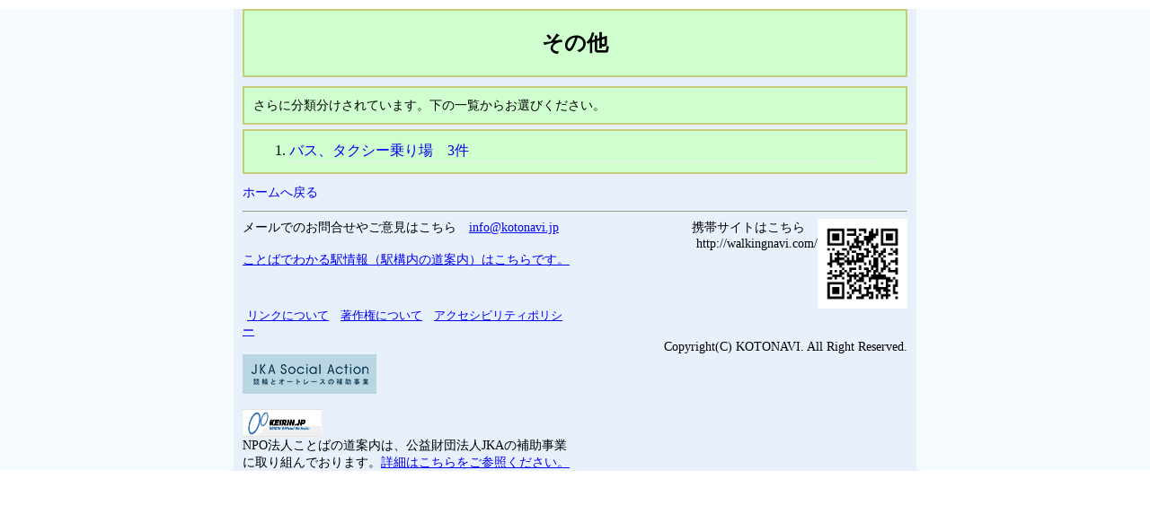

--- FILE ---
content_type: text/html; charset=UTF-8
request_url: https://walkingnavi.com/list_subcategory.php?area=7&ca1=11&lang=ja
body_size: 2935
content:
<?xml version="1.0" encoding="utf-8"?>
<!DOCTYPE html PUBLIC "-//W3C//DTD XHTML 1.0 Transitional//EN" "http://www.w3.org/TR/xhtml1/DTD/xhtml1-transitional.dtd">
<html xmlns="http://www.w3.org/1999/xhtml" lang="ja" xml:lang="ja">
<head>
<meta http-equiv="Content-Type" content="text/html; charset=UTF-8" />
<title>中分類一覧ページ</title>
<meta name="description" content="ことばの道案内の検索サイトウォーキングナビです。" />
<meta name="keywords" content="視覚障害者,地図,音声,ことばの道案内,ことなび,ことナビ" />

<link href="css/reset.css" rel="stylesheet" type="text/css" media="screen,tv" /> <!-- Netscape4を排除 -->
<link href="css/filter.css" rel="stylesheet" type="text/css" media="screen,tv" />
</head>

<body>
<div id="page">

	<div id="pagetitle">
		<h1>その他</h1>
	</div>
	<div id="information">
		<div>
		<p>さらに分類分けされています。下の一覧からお選びください。</p>
		</div>
	</div>
	<div id="listarea">
		<ol>
<li><a href='https://walkingnavi.com/list_facility.php?area=7&amp;ca2=17&lang=ja'> バス、タクシー乗り場　3件</a></li>
</ol>
	</div>
	<div id="navi">
		<a href='https://walkingnavi.com/search.php?area=7&lang=ja'>ホームへ戻る</a>
	</div>
	
<div id="footer">
	<hr />
	<div id="footer1">
		<div id="mail">
			<p>メールでのお問合せやご意見はこちら　<a href="mailto:info@kotonavi.jp">info@kotonavi.jp</a></p>
<br />
			<p><a href='http://walkingnavi.com/station'>ことばでわかる駅情報（駅構内の道案内）はこちらです。</a></p>

		</div>
		<div id="mobile">
			<div id="mobile_qr">
				<img src='https://walkingnavi.com/img/walkingnavi_QR.gif' alt='' height='100' width='100' />			</div>
			<div id="mobile_text">
				<p>携帯サイトはこちら　</p>
<p>http://walkingnavi.com/</p>			</div>
		</div>
	</div>
	<div id="footer2">
		<div id="link">
			<a href="https://walkingnavi.com/aboutlink.php">リンクについて</a>
			<a href="https://walkingnavi.com/copyright.php">著作権について</a>
			<a href="https://walkingnavi.com/accessibility.php">アクセシビリティポリシー</a>
		</div>
		<p class="clear"></p>
		<div id="copyright" style="float:left;text-align: left;">
<br />
			<p><a href="https://www.jka-cycle.jp"><img src="./img/banner_JKA.png" width=149 height=44 alt="JKA補助事業のバナー"></a></p>
<br />
			<p><a href="http://keirin.jp/"><img src="./img/banner_keirin.gif" width=88 height=31 alt="競輪のバナー"></a></p>
			<p>NPO法人ことばの道案内は、公益財団法人JKAの補助事業に取り組んでおります。<a href="https://www.kotonavi.jp/hp/subsidy/jka_subsidy.php">詳細はこちらをご参照ください。</a></p>
		</div>

		<div id="copyright">
									Copyright(C) KOTONAVI. All Right Reserved.
		</div>
		<p class="clear"></p>
	</div>
</div>


<!-- 広告追加開始-->
<!-- 広告追加最後尾-->

</div>
</body>
</html>



--- FILE ---
content_type: text/css
request_url: https://walkingnavi.com/css/filter.css
body_size: -57
content:
@import"style.css";



--- FILE ---
content_type: text/css
request_url: https://walkingnavi.com/css/style.css
body_size: 10182
content:
@charset "UTF-8";

@media screen {
	/**********************************
		universal
	***********************************/

	h1 {
		font-size: 150%;
	}

	h2 {
		font-size: 150%;
	}

	h3 {
		font-size: 130%;
	}

	h4,
	h5,
	h6 {
		font-size: 100%;
	}

	p.clear {
	    clear: both;
	}
	/**********************************
		structure
	***********************************/

	body {
		background-color: #f5fafd;
		text-align: center;	/* IE�̃o�O�Ή� */
	}

	div#page {
		background: #e7f0fb;
		width: 760px;
		text-align: center;
		margin: 0 auto;
	}

	/**********************************
		header
	***********************************/
	div#header {
		background: #e7f0fb url('../img/header.png') no-repeat left top;
		height: 100px;
		width: 740px;
		margin: 5px auto;
		text-align: left;	/* IE�̃o�O�Ή� */
		position: relative;
	}

		div#header p#subtitle {
			position: absolute;
			font-weight: bold; 
			top: 60px;
			left: 25px;
		}

		div#header p#total {
			position: absolute;
			top: 10px;
			right: 20px;
			color: #ff0000;
			font-weight: bold; 
			font-size: 80%;
		}

		div#header h1#edition {
			position: absolute;
			font-weight: bold; 
			font-size: 150%; 
			color: #007032;
			top: 60px;
			left: 50px;
		}

	div#header_en {
		background: #e7f0fb url('../img/header_en.png') no-repeat left top;
		border: 2px solid #c4cd77;
		height: 100px;
		width: 740px;
		margin: 5px auto;
		text-align: left;	/* IE�̃o�O�Ή� */
		position: relative;
	}

		div#header_en p#subtitle {
			position: absolute;
			font-weight: bold; 
			top: 60px;
			left: 25px;
		}

		div#header_en p#total {
			position: absolute;
			top: 10px;
			right: 20px;
			color: #ff0000;
			font-weight: bold; 
			font-size: 80%;
		}

		div#header_en h1#edition {
			position: absolute;
			font-weight: bold; 
			font-size: 150%; 
			color: #007032;
			top: 60px;
			left: 50px;
		}

	/**********************************
		page title
	***********************************/

	div#pagetitle {
		background-color: #cfffcf;
		border: 2px solid #c4cd77;
		height: auto;
		width: 736px;
		margin: 10px auto;
		text-align: center;	/* IE�̃o�O�Ή� */
	}

	div#pagetitle h1 {
		padding: 20px 0;
		text-align: center;
	}

	/**********************************
		top announce
	***********************************/

	div#announce  {
		height: auto;
		width: 740px;
		margin: 5px auto;
		text-align: left;	/* IE�̃o�O�Ή� */
		font-size: 90%;
	}

	/**********************************
		information
	***********************************/

	div#information {
		background-color: #cfffcf;
		border: 2px solid #c4cd77;
		width: 736px;
		margin: 5px auto;
		text-align: center;
	}

	div#information div {
		width: 700px;
		margin: 0, auto;
		padding: 10px;
		text-align: left;
	�@line-height: 150%;
		font-size: 90%;
	}


	/**********************************
		search area
	***********************************/

	div#category,
	div#keyword,
	div#listarea {
		border: 2px solid #c4cd77;
		background-color: #cfffcf;
		height: auto;
		width: 736px;
		margin: 5px auto;
		text-align: left;	/* IE�̃o�O�Ή� */
	}	

	div#topgroup {
		height: auto;
		width: 740px;
		margin: 5px auto;
		min-height: 1em;
		text-align: left;	/* IE�̃o�O�Ή� */
	}

	div#left {
		height: auto;
		width: 540px;
		float: left;
		margin: 0 0 0 10px;
	}

	div#topkeyword {
		border: 2px solid #c4cd77;
		background-color: #cfffcf;
		height: auto;
		width: 533px;
		margin: 5px 5px 5px 0px;
	}

	div#topkeyword form {
		margin: 5px 15px;
	}

	div#topkeyword form input#key {
		width: 200px;
	}

	div#area {
		border: 2px solid #c4cd77;
		background-color: #cfffcf;
		height: auto;
		width: 533px;
		margin: 5px 5px 5px 0px;
		background: #cfffcf url('../img/area.png') no-repeat 20px 20px;
		text-align: left;	/* IE�̃o�O�Ή� */
	}

	div#group {
		height: auto;
		width: 198px;
		margin: 5px 0px;
		float: right;
		text-align: left;	/* IE�̃o�O�Ή� */
	}

	div#category {
		background: #cfffcf url('../img/category.png') no-repeat 20px 20px;
	}

	div#keyword {
		background: #cfffcf url('../img/keyword.png') no-repeat 20px 20px;
	}

	div#area h2,
	div#category h2,
	div#keyword h2 {
		margin: 30px 0 10px 80px;
	}

	div#group h2 {
/*	  width: 0;		sugi 2013/8/1 ���ʍs���ł̃w�b�_���\�����Ă��Ȃ�����\���ɕύX
	  height: 0;
	  overflow: hidden;
*/
	}

	div#area ol,
	div#category ol {
		margin: 10px 30px 30px 100px;
		padding: 0px;
	}

	div#area ol li,
	div#category ol li {
		font-size: 100%;
		line-height: 150%;
		border-bottom: 2px dotted #ededed;
	}

	div#area li a,
	div#group li a,
	div#category li a {
		text-decoration: none;
	}

	div#group ul {
		margin: 0px;
		padding: 0px;
		list-style: none;
	}

	div#group li {
		background: #f0f6fb url('../img/areagroup_baner.png') no-repeat center center;
		height: auto;
		width: 180px;
		margin: 5px 0px;
		padding: 5px 5px;
		text-align: center;
		font-weight: bold;
		font-size: 120%;
	}

	div#group:after {
	    content: "";
	    display: block;
	    clear: both;
	    height: 1px;
	    overflow: hidden;
	}

	div#keyword p {
		margin: 0 20px 0 80px;
		font-size: 90%;
		line-height: 150%;
	}

	div#keyword form {
		margin: 10px 10px 10px 100px;
	}

	div.othertext {
		border: 2px solid #c4cd77;
		background-color: #cfffcf;
		height: auto;
		width: 736px;
		margin: 5px auto;
		font-size: 100%;
		line-height : 150%;
		text-align: center;	/* IE�̃o�O�Ή� */
	}

	div.othertext div {
		width: 700px;
		padding: 20px;
		margin: 0px, auto;
		text-align: left;	/* IE�̃o�O�Ή� */
	}

	div.othertext h2 {
		background: #cfffcf url('../img/ashiato.png') no-repeat left center;
		padding: 5px 5px 5px 20px;
	}

	div.othertext dd {
		padding: 0 0 0 1em;
	}

	div.othertext dt {
		padding: 1em 0 0 0;
	}

	div.othertext ol.lowalpha {
		list-style-type: lower-alpha;
	}

	div.othertext ol {
		margin: 0 0 0 2em;
		padding: 0;
	}

	div.othertext ul {
		margin: 0 0 0 1em;
		padding: 0;
	}

	/**********************************
		footer
	***********************************/

	div#footer {
		clear: both;
		height: auto;
		margin: 5px auto;
		width: 740px;
		font-size: 90%;
		min-height: 1em;
		text-align: left;	/* IE�̃o�O�Ή� */
	}

	div#footer div#mail {
		margin: 0 0 10px 0;
		height: auto;
		width: 370px;
		float: left;
	}

	div#footer div#mobile {
		height: auto;
		width: 370px;
		float: right;
	}

	div#footer div#mobile div#mobile_qr {
		float: right;
	}

	div#footer div#mobile div#mobile_text {
		text-align: right;
	}

	div#footer div#link {
		clear: both;
		margin: 0;
		height: auto;
		width: 370px;
		float: left;
		font-size: 90%;
	}

	div#footer div#link a {
		padding: 0 5px;
	}

	div#footer div#copyright {
		height: auto;
		width: 370px;
		float: right;
		text-align: right;
	}

	/**********************************
		category list
	***********************************/
	div#listarea {
		clear: both;
	}

	div#listarea ol {
		margin: 10px 30px 10px 50px;
		padding: 0px;
	}

	div#listarea ol li {
		font-size: 100%;
		line-height: 150%;
		border-bottom: 2px dotted #ededed;
	}

	div#listarea ol li a {
		text-decoration: none;
	}


	/**********************************
		navigation area
	***********************************/
	div#navi {
		margin: 10px;
		line-height: 150%;
		font-size: 90%;
		text-align: left;	/* IE�̃o�O�Ή� */
	}

	div#navi a {
		text-decoration: none;
	}

	/**********************************
		list header
	***********************************/
	div#listheader,
	div#listfooter {
		height: auto;
		width: 740px;
		margin: 5px auto;
		text-align: left;	/* IE�̃o�O�Ή� */
		font-size: 90%;
	}

	div#listheader div#limit {
		width: 50%;
		float: left;
	}

	div#listheader div.pagenavi,
	div#listfooter div.pagenavi {
		width: 50%;
		float: right;
		text-align: right;
	}

	div#listheader a,
	div#listfooter a {
		text-decoration: none;
	}

	div.pagenavi:after {
	    content: "";
	    display: block;
	    clear: both;
	    height: 1px;
	    overflow: hidden;
	}

	/**********************************
		text map page
	***********************************/
	div#textmap,
	div#pointinfo,
	div#otherroute,
	div#shisetuinfo {
		background-color: #cfffcf;
		border: 2px solid #c4cd77;
		height: auto;
		width: 736px;
		margin: 5px auto;
		text-align: left;	/* IE�̃o�O�Ή� */
	}	

	div#textmap div#map,
	div#textmap div#crdt,
	div#pointinfo div,
	div#shisetuinfo div {
		height: auto;
		width: 680px;
		margin: 10px auto;
		line-height: 150%;
		text-align: left;	/* ? */
	}

	div#pointinfo h2,
	div#otherroute h2,
	div#shisetuinfo h2 {
		margin: 10px 20px;
	}

	/* 20150330 ���ē���<br />���s����<div>�݂͂ɕύX��������div�̃X�^�C����ύX*/
	div#map div{
		padding: 8px;
	}

	div#otherroute ol {
		width: 680px;
		margin: 10px auto;
	}
		
	div#otherroute ol li {
		line-height: 150%;
	}
	
	div#qr {
		margin: 10px;
		line-height: 150%;
		font-size: 90%;
		text-align: left;	/* IE�̃o�O�Ή� */
		min-height: 1em;
	}

	div#qr a {
		text-decoration: none;
	}

	div#qr div#qrt {
		width: 600px;
		float: left;
	}

	div#qr div#qrc {
		width: 100px;
		float: right;
	}

	div#qr:after {
	    content: "";
	    display: block;
	    clear: both;
	    height: 1px;
	    overflow: hidden;
	}

	p.clear {
		clear: both;
	}

	div#admincode {
		width: 95%;
		margin: 0, 10px;
		text-align: right;
		font-size: 90%;
	}

	p#ptaglink {
		line-height: 200%;
	}
	/**********************************
		what's new
	***********************************/
	div#history {
		clear: both;
		background-color: #cfffcf;
		border: 2px solid #c4cd77;
		height: auto;
		width: 736px;
		margin: 5px auto;
		text-align: left;	/* IE�̃o�O�Ή� */
	}	

	div#history h2 {
		margin: 10px 0 10px 20px;
	}

	div#history dl {
		margin: 10px;
		min-height: 1em;
		font-size: 90%;
		line-height: 150%;
		border-bottom: 2px dotted #5e320d;
	}

	div#history dt {
		float: left;
		width: 150px;
		margin: 0;
		padding: 0;
	}

	div#history dd {
		float: left;
		width: 550px;
		margin: 0 0 0 5px;
		padding: 0;
	}

	div#history a {
		text-decoration: none;
	}

	div#history dl:after {
	    content: "";
	    display: block;
	    clear: both;
	    height: 1px;
	    overflow: hidden;
	}
}
	/**********************************
		icnaviinfo.php
	***********************************/
	p.totop {
		margin: 0 10px;
		text-align: left;
	}

	object#ictag,
	object#KotoNavi {
		visibility: hidden;
	}
